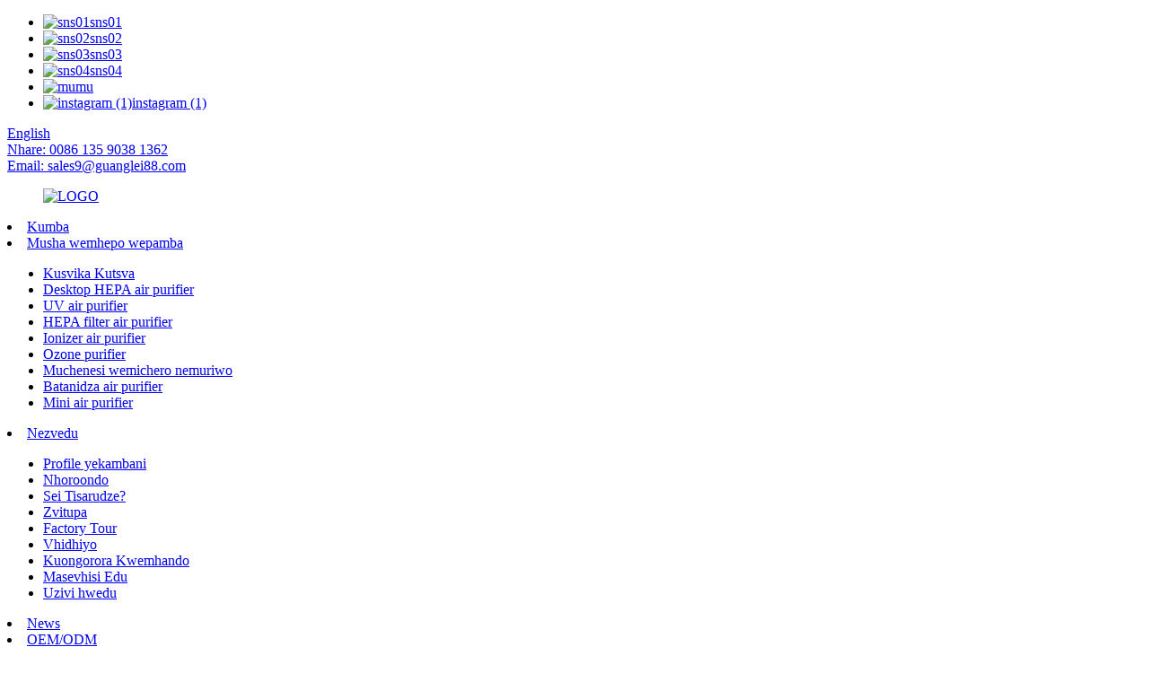

--- FILE ---
content_type: text/html
request_url: https://www.glpurifier88.com/sn/news/
body_size: 10703
content:
<!DOCTYPE html> <html dir="ltr" lang="sn"> <head> <!-- Global site tag (gtag.js) - Google Analytics --> <script async src="https://www.googletagmanager.com/gtag/js?id=UA-130687250-9"></script> <script>
  window.dataLayer = window.dataLayer || [];
  function gtag(){dataLayer.push(arguments);}
  gtag('js', new Date());

  gtag('config', 'UA-130687250-9');
gtag('config', 'AW-667268459');
</script> <!-- Event snippet for 提交潜在客户表单 conversion page --> <script>
  gtag('event', 'conversion', {'send_to': 'AW-667268459/m0MECKWS0cwBEOvqlr4C'});
</script>  <!-- Global site tag (gtag.js) - Google Analytics --> <script async src="https://www.googletagmanager.com/gtag/js?id=G-0VKP4HZ35N"></script> <script>
  window.dataLayer = window.dataLayer || [];
  function gtag(){dataLayer.push(arguments);}
  gtag('js', new Date());

  gtag('config', 'G-0VKP4HZ35N');
</script> <title>News</title> <meta http-equiv="Content-Type" content="text/html; charset=UTF-8" /> <meta name="viewport" content="width=device-width,initial-scale=1,minimum-scale=1,maximum-scale=1,user-scalable=no"> <link rel="apple-touch-icon-precomposed" href=""> <meta name="format-detection" content="telephone=no"> <meta name="apple-mobile-web-app-capable" content="yes"> <meta name="apple-mobile-web-app-status-bar-style" content="black"> <link rel="stylesheet" type="text/css" href="https://fonts.googleapis.com/css?family=Roboto:100,300,400,500,700,900"> <link rel="stylesheet" type="text/css" href="https://cdn.goodao.net/glpurifier88/style/global/animate.min.css" /> <link href="https://cdn.goodao.net/glpurifier88/style/global/style.css?v=1749473397" rel="stylesheet"> <link href="https://cdn.goodao.net/glpurifier88/style/public/public.css" rel="stylesheet">  <link rel="shortcut icon" href="https://cdnus.globalso.com/glpurifier88/e7e1f7052.png" /> <link href="//cdn.globalso.com/hide_search.css" rel="stylesheet"/><link href="//www.glpurifier88.com/style/sn.html.css" rel="stylesheet"/><link rel="alternate" hreflang="sn" href="https://www.glpurifier88.com/sn/" /><link rel="canonical" hreflang="sn" href="https://www.glpurifier88.com/sn/" /></head> <body> <div class="container">     	         <!-- head-wrapper start -->         <header class="index_web_head web_head">     <section class="top_bar">       <div class="layout">           <ul class="head_sns">                            <li><a target="_blank" href="https://www.facebook.com/Shenzhen-Guanglei-Electronic-CoLtd-107664078726068"><span class="sns_ico"><img src="https://cdnus.globalso.com/glpurifier88/412f3928.png" alt="sns01"></span><span class="sns_name">sns01</span></a></li>                             <li><a target="_blank" href="https://twitter.com/GuangleiCo"><span class="sns_ico"><img src="https://cdnus.globalso.com/glpurifier88/7189078c.png" alt="sns02"></span><span class="sns_name">sns02</span></a></li>                             <li><a target="_blank" href="https://ar.pinterest.com/ShenzhenGuanglei/"><span class="sns_ico"><img src="https://cdnus.globalso.com/glpurifier88/a3f91cf3.png" alt="sns03"></span><span class="sns_name">sns03</span></a></li>                             <li><a target="_blank" href="https://www.youtube.com/channel/UChpE4RGzgKJS6lrpAkk7agA"><span class="sns_ico"><img src="https://cdnus.globalso.com/glpurifier88/400f8e40.png" alt="sns04"></span><span class="sns_name">sns04</span></a></li>                             <li><a target="_blank" href="https://www.instagram.com/guanglei1995/"><span class="sns_ico"><img src="https://cdnus.globalso.com/glpurifier88/in.png" alt="mu"></span><span class="sns_name">mu</span></a></li>                             <li><a target="_blank" href="https://www.instagram.com/shenzhenguanglei/"><span class="sns_ico"><img src="https://cdnus.globalso.com/glpurifier88/instagram-1.png" alt="instagram (1)"></span><span class="sns_name">instagram (1)</span></a></li>                           </ul>                      <div class="change-language ensemble">   <div class="change-language-info">     <div class="change-language-title medium-title">        <div class="language-flag language-flag-en"><a href="https://www.glpurifier88.com/"><b class="country-flag"></b><span>English</span> </a></div>        <b class="language-icon"></b>      </div> 	<div class="change-language-cont sub-content">         <div class="empty"></div>     </div>   </div> </div> <!--theme-->                     <div class="head_phone"><a href="tel:0086 135 9038 1362">Nhare: 0086 135 9038 1362</a></div>          <div class="head_phone"><a href="mailto:sales9@guanglei88.com">Email: sales9@guanglei88.com</a></div>                </div>     </section>       <div class="nav_wrap">       	<figure class="logo"><a href="/sn/"><img src="https://cdnus.globalso.com/glpurifier88/LOGO.png" alt="LOGO"></a></figure>         <div class="head_right">         <nav class="head_nav">         <li class="menu-item menu-item-type-custom menu-item-object-custom menu-item-293"><a href="/sn/">Kumba</a></li> <li class="menu-item menu-item-type-taxonomy menu-item-object-category menu-item-147108"><a href="/sn/home-air-purifier-products/">Musha wemhepo wepamba</a> <ul class="sub-menu"> 	<li class="menu-item menu-item-type-taxonomy menu-item-object-category menu-item-146555"><a href="/sn/new-arrival/">Kusvika Kutsva</a></li> 	<li class="menu-item menu-item-type-taxonomy menu-item-object-category menu-item-146554"><a href="/sn/desktop-hepa-air-purifier-products/">Desktop HEPA air purifier</a></li> 	<li class="menu-item menu-item-type-taxonomy menu-item-object-category menu-item-146553"><a href="/sn/uv-air-purifier-products/">UV air purifier</a></li> 	<li class="menu-item menu-item-type-taxonomy menu-item-object-category menu-item-146552"><a href="/sn/hepa-filter-air-purifier-products/">HEPA filter air purifier</a></li> 	<li class="menu-item menu-item-type-taxonomy menu-item-object-category menu-item-146551"><a href="/sn/ionizer-air-purifier-products/">Ionizer air purifier</a></li> 	<li class="menu-item menu-item-type-taxonomy menu-item-object-category menu-item-146548"><a href="/sn/ozone-purifier-products/">Ozone purifier</a></li> 	<li class="menu-item menu-item-type-taxonomy menu-item-object-category menu-item-146547"><a href="/sn/fruit-and-vegetable-purifier-products/">Muchenesi wemichero nemuriwo</a></li> 	<li class="menu-item menu-item-type-taxonomy menu-item-object-category menu-item-146549"><a href="/sn/plug-in-air-purifier/">Batanidza air purifier</a></li> 	<li class="menu-item menu-item-type-taxonomy menu-item-object-category menu-item-146546"><a href="/sn/mini-air-purifier-products/">Mini air purifier</a></li> </ul> </li> <li class="menu-item menu-item-type-custom menu-item-object-custom menu-item-43646"><a href="/sn/about-us/company-profile/">Nezvedu</a> <ul class="sub-menu"> 	<li class="menu-item menu-item-type-post_type menu-item-object-page menu-item-43496"><a href="/sn/about-us/company-profile/">Profile yekambani</a></li> 	<li class="menu-item menu-item-type-post_type menu-item-object-page menu-item-43526"><a href="/sn/about-us/history/">Nhoroondo</a></li> 	<li class="menu-item menu-item-type-post_type menu-item-object-page menu-item-43528"><a href="/sn/about-us/advantages/">Sei Tisarudze?</a></li> 	<li class="menu-item menu-item-type-post_type menu-item-object-page menu-item-1303"><a href="/sn/about-us/certificates/">Zvitupa</a></li> 	<li class="menu-item menu-item-type-post_type menu-item-object-page menu-item-43643"><a href="/sn/about-us/photos/">Factory Tour</a></li> 	<li class="menu-item menu-item-type-post_type menu-item-object-page menu-item-142049"><a href="/sn/video/">Vhidhiyo</a></li> 	<li class="menu-item menu-item-type-post_type menu-item-object-page menu-item-144757"><a href="/sn/quality-inspection/">Kuongorora Kwemhando</a></li> 	<li class="menu-item menu-item-type-post_type menu-item-object-page menu-item-146715"><a href="/sn/about-us/customer-service/">Masevhisi Edu</a></li> 	<li class="menu-item menu-item-type-post_type menu-item-object-page menu-item-146718"><a href="/sn/about-us/our-philosophy/">Uzivi hwedu</a></li> </ul> </li> <li class="menu-item menu-item-type-custom menu-item-object-custom nav-current menu-item-362"><a href="/sn/news/">News</a></li> <li class="menu-item menu-item-type-custom menu-item-object-custom menu-item-43656"><a href="/sn/oemodm-services/">OEM/ODM</a> <ul class="sub-menu"> 	<li class="menu-item menu-item-type-post_type menu-item-object-page menu-item-43563"><a href="/sn/oemodm-services/">OEM/ODM Services</a></li> </ul> </li> <li class="menu-item menu-item-type-post_type menu-item-object-page menu-item-43569"><a href="/sn/faqs/">FAQ</a></li> <li class="menu-item menu-item-type-post_type menu-item-object-page menu-item-146735"><a href="/sn/join-us/">Join Us</a></li> <li class="menu-item menu-item-type-post_type menu-item-object-page menu-item-353"><a href="/sn/contact-us/">Taura nesu</a></li>         </nav>                   </div>         <div class="head_search_right">             <b id="btn-search" class="btn--search"></b>                   <a href="/sn/about-us/" target="_blank" alt="Shenzhen Guanglei Electronic Co., Ltd." rel="nofollow"/> <img style="width:130px;" src="https://cdn.goodao.net/glpurifier88/newsjka.png" border="0" hidefocus="true"/></a>         </div>         <div class="line_height"></div>                </div>              </header>         <!--// head-wrapper end --><div class="slider_banner">       <div class="swiper-wrapper"> <img src="https://cdnus.globalso.com/glpurifier88/banner4.jpg" alt="banner">      </div>     </div>	          <nav class="path_bar">           <ul class="path_nav">              <li> <a itemprop="breadcrumb" href="/sn/">Kumba</a></li><li> <a href="#">News</a></li>           </ul>        </nav>  <section class="main_content">     <div class="layout">     	 <aside class="aside">           <section class="side-widget">              <div class="side-tit-bar">                 <h4 class="side-tit">News</h4>              </div>              <div class="side-cate side-hide">                 <ul>                <li class="menu-item menu-item-type-post_type menu-item-object-page menu-item-1327"><a href="/sn/about-us/">Nezvedu</a></li> <li class="menu-item menu-item-type-post_type menu-item-object-page menu-item-1328"><a href="/sn/about-us/certificates/">Zvitupa</a></li> <li class="menu-item menu-item-type-post_type menu-item-object-page menu-item-1330"><a href="/sn/faqs/">FAQ</a></li> <li class="menu-item menu-item-type-post_type menu-item-object-page menu-item-1329"><a href="/sn/contact-us/">Taura nesu</a></li>                 </ul>              </div>           </section> 		    	  </aside>       <section class="main">       <div class="main-tit-bar">          <h1 class="title">News</h1>           <div class="clear"></div>       </div>          <div class="blog_list">              <ul> <li class="blog-item">                           <figure class="item-wrap">                             <a class="item-img" href="/sn/news/why-should-we-need-to-use-air-purifier-to-benefit-our-breath-healthallergies-ect-2/"><img class="blog-img" src="https://cdnus.globalso.com/glpurifier88/1-plug-in-air-purifier.jpg" alt="Nei tichifanira kushandisa mhepo yekuchenesa kuti tibatsire hutano hwedu hwekufema, allergies ect"></a>                              <figcaption class="item-info">                                 <h3 class="item-title"><a href="/sn/news/why-should-we-need-to-use-air-purifier-to-benefit-our-breath-healthallergies-ect-2/">Nei tichifanira kushandisa mhepo yekuchenesa kuti tibatsire hutano hwedu hwekufema, allergies ect</a></h3>                                 <time>na admin pa 23-02-24</time>                                 <div class="item-detail">Sekuzivikanwa sekutengesa kupisa mimi plug mu "mhepo mavhitamini" kana "mavhitamini anobva kumhepo,"Air purifiers ane negative ion tekinoroji ari kuwedzera mukurumbira senzira yekuvandudza kunaka kwemweya wemukati. Kune akasiyana marudzi emhepo anonatsa, anosanganisira pasi yakamira mhepo yekuchenesa ...</div>                                 <a href="/sn/news/why-should-we-need-to-use-air-purifier-to-benefit-our-breath-healthallergies-ect-2/" class="item-more">Verenga zvimwe</a>                               </figcaption>                             </figure>                         </li> <li class="blog-item">                           <figure class="item-wrap">                                                           <figcaption class="item-info">                                 <h3 class="item-title"><a href="/sn/news/how-to-clean-pesticides-from-fruits-and-vegetables-with-hydroxyl-ions/">Nzira yekuchenesa mishonga yezvipembenene kubva kune michero nemiriwo ine hydroxyl ions?</a></h3>                                 <time>na admin pa 22-09-28</time>                                 <div class="item-detail">Zvibereko zvakakura uye miriwo muchina wekugeza mabhenefiti uye nei uchifanira kuva nawo. Parizvino, kusvibiswa kwemichero nemiriwo kwakanyanyisa, vanhu vari kutsvaga nzira dzakasiyana-siyana dzokubvisa masara emishonga kubva mumiriwo nemichero. Sekambani yekugadzira yakawanikwa muna 1995 muShenzhe ...</div>                                 <a href="/sn/news/how-to-clean-pesticides-from-fruits-and-vegetables-with-hydroxyl-ions/" class="item-more">Verenga zvimwe</a>                               </figcaption>                             </figure>                         </li> <li class="blog-item">                           <figure class="item-wrap">                                                           <figcaption class="item-info">                                 <h3 class="item-title"><a href="/sn/news/air-purifier-suitable-for-all-regions/">Air purifier inokodzera matunhu ese</a></h3>                                 <time>by admin on 21-08-05</time>                                 <div class="item-detail">Kuuya kwedenda kwaita kuti tese tinyatsoona kuti hutano ndihwo hupfumi hukuru. Panyaya yekuchengetedzwa kwemhepo, kupararira kwebhakitiriya nehutachiona, kurwiswa kwedutu reguruva, uye yakawandisa formaldehyde mudzimba nyowani zvinoitawo kuti shamwari dzakawanda dziteerere kumhepo ...</div>                                 <a href="/sn/news/air-purifier-suitable-for-all-regions/" class="item-more">Verenga zvimwe</a>                               </figcaption>                             </figure>                         </li> <li class="blog-item">                           <figure class="item-wrap">                             <a class="item-img" href="/sn/news/we-have-moved-to-a-new-office/"><img class="blog-img" src="https://cdnus.globalso.com/glpurifier88/We-Have-Moved-to-a-New-Office2.png" alt="Tatamira Kuhofisi Itsva!"></a>                              <figcaption class="item-info">                                 <h3 class="item-title"><a href="/sn/news/we-have-moved-to-a-new-office/">Tatamira Kuhofisi Itsva!</a></h3>                                 <time>by admin on 21-07-03</time>                                 <div class="item-detail">Vanodiwa Vatengi: Tinodada kuzivisa kuti nekuda kwekukura kwedu kunoshamisa muna 2020, hofisi yedu yeShenzhen yakatamira kunzvimbo itsva muna Kubvumbi. Nzvimbo itsva iri pa33/F, Building 11, Tiananyungu Industrial Park, Bantian Street, Longgang District, Shenzhen City, Guangdong Province, China. Isu tinotarisa ...</div>                                 <a href="/sn/news/we-have-moved-to-a-new-office/" class="item-more">Verenga zvimwe</a>                               </figcaption>                             </figure>                         </li> <li class="blog-item">                           <figure class="item-wrap">                                                           <figcaption class="item-info">                                 <h3 class="item-title"><a href="/sn/news/choose-the-best-family-air-purifier/">sarudza yakanakisa mhuri air purifier</a></h3>                                 <time>na admin pa 21-06-22</time>                                 <div class="item-detail">Pakuita sarudzo pamhepo yekuchenesa mhuri, zvakakosha kuti unzwisise kutanga kwekusvibisa kwemukati. Izvi zvinosvibisa zvinogona kubva kune assorted topographic point, mukati nekunze. kutanga kwepaki kunosanganisira mabhakitiriya, kukanda, kubata guruva, mukume, kuchenesa mhuri, mushonga wezvipembenene, uye ev...</div>                                 <a href="/sn/news/choose-the-best-family-air-purifier/" class="item-more">Verenga zvimwe</a>                               </figcaption>                             </figure>                         </li> <li class="blog-item">                           <figure class="item-wrap">                             <a class="item-img" href="/sn/news/you-need-an-air-purifier-in-covid-19/"><img class="blog-img" src="https://cdnus.globalso.com/glpurifier88/You-need-an-air-purifier-in-COVID-19.png" alt="Unoda air purifier muCOVID 19"></a>                              <figcaption class="item-info">                                 <h3 class="item-title"><a href="/sn/news/you-need-an-air-purifier-in-covid-19/">Unoda air purifier muCOVID 19</a></h3>                                 <time>na admin pa 21-06-11</time>                                 <div class="item-detail">Kunetsekana pamusoro peCOVID-19, vanhu vazhinji vari kunetsekana nezvemukati memhepo mhando uye kana yekuchenesa mweya inogona kubatsira. Consumer Reports 'nyanzvi dzinoratidza izvo zvekugara mweya yekuchenesa inogona kunyatso kuita kana zvasvika pakuchenesa mhepo. Kune matatu makuru emhando dzekuchenesa mweya dzave dzichitengeswa ...</div>                                 <a href="/sn/news/you-need-an-air-purifier-in-covid-19/" class="item-more">Verenga zvimwe</a>                               </figcaption>                             </figure>                         </li> <li class="blog-item">                           <figure class="item-wrap">                             <a class="item-img" href="/sn/news/can-an-air-purifiers-kill-covid-19/"><img class="blog-img" src="https://cdnus.globalso.com/glpurifier88/Can-an-air-purifiers-kill-COVID-1911.png" alt="Ko kuchenesa mweya kunogona kuuraya COVID-19?"></a>                              <figcaption class="item-info">                                 <h3 class="item-title"><a href="/sn/news/can-an-air-purifiers-kill-covid-19/">Ko kuchenesa mweya kunogona kuuraya COVID-19?</a></h3>                                 <time>na admin pa 21-06-01</time>                                 <div class="item-detail">Nekupararira kweCOVID-19, zvave kubvumirana kupfeka masiki kana uchibuda. Naizvozvo, munzvimbo yemukati umo vanhu vanoungana muzvivakwa zvehofisi, zvitoro zvikuru, mahotera, maresitorendi, nezvimwewo, nyanzvi dzinoratidza kuti kuvhura mahwindo ekufemesa ndiyo nzira ine hupfumi. ...</div>                                 <a href="/sn/news/can-an-air-purifiers-kill-covid-19/" class="item-more">Verenga zvimwe</a>                               </figcaption>                             </figure>                         </li> <li class="blog-item">                           <figure class="item-wrap">                                                           <figcaption class="item-info">                                 <h3 class="item-title"><a href="/sn/news/2021-cross-border-e-commerce-summit-sourcing-fair-in-shenzhen/">2021 Cross-border E-commerce Summit & Sourcing Fair muShenzhen</a></h3>                                 <time>na admin pa 21-05-17</time>                                 <div class="item-detail">Chivabvu 7-Chivabvu 2021 Cross-border E-commerce Summit & Sourcing Fair yakaitirwa muHoro yechisere yeShenzhen Futian International Convention uye Exhibition Center. Pasi pakanga pakazara. Iine dingindira rekuti "nyika idiki, bhizinesi rakakura", yakakwezva vanopfuura mazana matatu eAli mu...</div>                                 <a href="/sn/news/2021-cross-border-e-commerce-summit-sourcing-fair-in-shenzhen/" class="item-more">Verenga zvimwe</a>                               </figcaption>                             </figure>                         </li> <li class="blog-item">                           <figure class="item-wrap">                                                           <figcaption class="item-info">                                 <h3 class="item-title"><a href="/sn/news/useful-tips-for-protecting-yourself-others-from-covid-19/">Mazano Anobatsira ekuzvidzivirira Iwe & Vamwe kubva kuCOVID-19</a></h3>                                 <time>na admin pa 21-05-11</time>                                 <div class="item-detail">1.Pfeka mask inovhara mhino yako nemuromo kubatsira kuzvidzivirira iwe nevamwe. 2.Gara 6 tsoka kure nevamwe vasingagare newe. 3.Tora mushonga weCOVID-19 kana wava kuwanikwa kwauri. 4.Dzivisa mhomho uye nzvimbo dzisina mhepo dzemukati. 5.Geza maoko ako nguva zhinji nesipo nemvura. Shandisa ha...</div>                                 <a href="/sn/news/useful-tips-for-protecting-yourself-others-from-covid-19/" class="item-more">Verenga zvimwe</a>                               </figcaption>                             </figure>                         </li> <li class="blog-item">                           <figure class="item-wrap">                                                           <figcaption class="item-info">                                 <h3 class="item-title"><a href="/sn/news/we-can-use-masks-and-air-purifiers-together-during-epidemic/">tinogona kushandisa masiki uye kuchenesa mweya pamwe chete panguva yedenda</a></h3>                                 <time>na admin pa 21-04-30</time>                                 <div class="item-detail">Munguva ichangopfuura, kunze kweChina, chirwere chekorona chepasi rose chakatanga kuva chakakomba zvakare, kunyange chakakomba kupfuura muna 2020. Nokudaro, zvichiri kudiwa kupfeka mask kunze, uye zvakakosha kuvhura air purifier pamba. Kunyangwe zvinonatsa mweya zvisingakwanisi kusefa ...</div>                                 <a href="/sn/news/we-can-use-masks-and-air-purifiers-together-during-epidemic/" class="item-more">Verenga zvimwe</a>                               </figcaption>                             </figure>                         </li> <li class="blog-item">                           <figure class="item-wrap">                             <a class="item-img" href="/sn/news/what-should-we-do-against-covid-19/"><img class="blog-img" src="https://cdnus.globalso.com/glpurifier88/Newsday.jpg" alt="Chii chatinofanira kuita kurwisa COVID 19"></a>                              <figcaption class="item-info">                                 <h3 class="item-title"><a href="/sn/news/what-should-we-do-against-covid-19/">Chii chatinofanira kuita kurwisa COVID 19</a></h3>                                 <time>na admin pa 21-04-23</time>                                 <div class="item-detail">Tese tinoziva kuti vanhu pasi rese vari kuzowana jekiseni rekurwisa COVID 19. Zvinoreva here kuti takachengeteka zvakakwana mune ramangwana? Chaizvoizvo, hapana anogona kuve nechokwadi chekuti patinogona kushanda uye kubuda takasununguka. Tichiri kuona kune nguva yakaoma pamberi pedu uye tinoda kucherechedza kuchengetedza ...</div>                                 <a href="/sn/news/what-should-we-do-against-covid-19/" class="item-more">Verenga zvimwe</a>                               </figcaption>                             </figure>                         </li> <li class="blog-item">                           <figure class="item-wrap">                             <a class="item-img" href="/sn/news/can-an-air-purifier-purify-the-covid-19/"><img class="blog-img" src="https://cdnus.globalso.com/glpurifier88/c1.jpg" alt="Ko chinonatsa mweya chinogona kuchenesa Covid-19?"></a>                              <figcaption class="item-info">                                 <h3 class="item-title"><a href="/sn/news/can-an-air-purifier-purify-the-covid-19/">Ko chinonatsa mweya chinogona kuchenesa Covid-19?</a></h3>                                 <time>na admin pa 21-04-16</time>                                 <div class="item-detail">Mushure mekunge chiutsi chasiya chiono chevanhu, vanhu vazhinji vaive nemafungiro asina chokwadi kune vanochenesa mweya,Vakanzwa kuti pakanga pasina chikonzero chekutenga zvinochenesa mweya. Ivo vaisanzwa kusagadzikana pakufema kunze mazuva ese, asi kusvika kweCovid-19 kwakaita kuti vanhu vafunge zvakare, Pane dem...</div>                                 <a href="/sn/news/can-an-air-purifier-purify-the-covid-19/" class="item-more">Verenga zvimwe</a>                               </figcaption>                             </figure>                         </li>          </ul>       </div>            <div class="page-bar">          <div class="pages"><a href='/sn/news/' class='current'>1</a><a href='/sn/news/page/2/'>2</a><a href='/sn/news/page/3/'>3</a><a href='/sn/news/page/4/'>4</a><a href='/sn/news/page/5/'>5</a><a href='/sn/news/page/6/'>6</a><a href="/sn/news/page/2/" >Zvinotevera ></a><a href='/sn/news/page/6/' class='extend' title='The Last Page'>>></a> <span class='current2'>Peji 1/6</span></div>       </div>    </section>  </div> </section>     	    <!-- web_footer start --> <footer class="web_footer">     <div class="layout">     	<div class="foot_items">         	<div class="foot_item foot_contact">             	<h2 class="title">Taura nesu</h2>                 <ul>                 <li class="foot_add01">Shenzhen Guanglei Electronic Co., Ltd<br>(Hofisi) 33/F, Building 11,Tiananyungu Industrial Park,Bantian Street,Longgang District,Shenzhen City,Guangdong Provice, China.</li>                <li class="foot_add02">Dongguan Guanglei Environmental Protection Technology Co., Ltd.<br>(Factory)1st Building,No.15 Dalingbian Road, Shahu Tangxia, Dongguan City,Guangdong Province, China.</li>                <li class="foot_tel">0086 135 9038 1362</li>                <li class="foot_tel"><a href="https://api.whatsapp.com/send?phone=13590381362">0086 13590381362</a></li>                <li class="foot_skype">sales9@guanglei88.com</li>                <li class="foot_skype">0086 755 29968289</li>                <li class="foot_email"><a href="javascript:" class="add_email12">sales9@guanglei88.com</a><span class="foot_button"><img src="https://www.glpurifier88.com/style/global/img/ico01.png"></span></li>            	</ul>             </div>             <div class="foot_item foot_list foot_list01">             	<h2 class="title">Products</h2>                 <ul>                 <li class="menu-item menu-item-type-taxonomy menu-item-object-category menu-item-146556"><a href="/sn/new-arrival/">Kusvika Kutsva</a></li> <li class="menu-item menu-item-type-taxonomy menu-item-object-category menu-item-146557"><a href="/sn/desktop-hepa-air-purifier-products/">Desktop HEPA air purifier</a></li> <li class="menu-item menu-item-type-taxonomy menu-item-object-category menu-item-146558"><a href="/sn/uv-air-purifier-products/">UV air purifier</a></li> <li class="menu-item menu-item-type-taxonomy menu-item-object-category menu-item-146559"><a href="/sn/hepa-filter-air-purifier-products/">HEPA filter air purifier</a></li> <li class="menu-item menu-item-type-taxonomy menu-item-object-category menu-item-146560"><a href="/sn/ionizer-air-purifier-products/">Ionizer air purifier</a></li> <li class="menu-item menu-item-type-taxonomy menu-item-object-category menu-item-146561"><a href="/sn/home-air-purifier-products/">Musha wemhepo wepamba</a></li> <li class="menu-item menu-item-type-taxonomy menu-item-object-category menu-item-146562"><a href="/sn/ozone-purifier-products/">Ozone purifier</a></li> <li class="menu-item menu-item-type-taxonomy menu-item-object-category menu-item-146563"><a href="/sn/fruit-and-vegetable-purifier-products/">Muchenesi wemichero nemuriwo</a></li> <li class="menu-item menu-item-type-taxonomy menu-item-object-category menu-item-146564"><a href="/sn/plug-in-air-purifier/">Batanidza air purifier</a></li> <li class="menu-item menu-item-type-taxonomy menu-item-object-category menu-item-146565"><a href="/sn/mini-air-purifier-products/">Mini air purifier</a></li>             	</ul>             </div>             <div class="foot_item foot_list foot_list02">             	<h2 class="title">Nezvedu</h2>                 <ul>                 <li class="menu-item menu-item-type-post_type menu-item-object-page menu-item-144836"><a href="/sn/about-us/company-profile/">Profile yekambani</a></li> <li class="menu-item menu-item-type-post_type menu-item-object-page menu-item-144837"><a href="/sn/about-us/history/">Nhoroondo</a></li> <li class="menu-item menu-item-type-post_type menu-item-object-page menu-item-144834"><a href="/sn/about-us/advantages/">Sei Tisarudze?</a></li> <li class="menu-item menu-item-type-post_type menu-item-object-page menu-item-144835"><a href="/sn/about-us/certificates/">Zvitupa</a></li> <li class="menu-item menu-item-type-post_type menu-item-object-page menu-item-144841"><a href="/sn/about-us/photos/">Factory Tour</a></li> <li class="menu-item menu-item-type-post_type menu-item-object-page menu-item-144843"><a href="/sn/video/">Vhidhiyo</a></li> <li class="menu-item menu-item-type-post_type menu-item-object-page menu-item-144842"><a href="/sn/quality-inspection/">Kuongorora Kwemhando</a></li>             	</ul>                             </div>             <div class="foot_item foot_list foot_list03">             	                 <h2 class="title">Titeverei</h2>                 <ul class="foot_sns">                                     <li><a href="https://www.facebook.com/Shenzhen-Guanglei-Electronic-CoLtd-107664078726068"><img src="https://cdnus.globalso.com/glpurifier88/412f3928.png" alt=""/></a></li>                                         <li><a href="https://twitter.com/GuangleiCo"><img src="https://cdnus.globalso.com/glpurifier88/7189078c.png" alt=""/></a></li>                                         <li><a href="https://ar.pinterest.com/ShenzhenGuanglei/"><img src="https://cdnus.globalso.com/glpurifier88/a3f91cf3.png" alt=""/></a></li>                                         <li><a href="https://www.youtube.com/channel/UChpE4RGzgKJS6lrpAkk7agA"><img src="https://cdnus.globalso.com/glpurifier88/400f8e40.png" alt=""/></a></li>                                         <li><a href="https://www.instagram.com/guanglei1995/"><img src="https://cdnus.globalso.com/glpurifier88/in.png" alt=""/></a></li>                                         <li><a href="https://www.instagram.com/shenzhenguanglei/"><img src="https://cdnus.globalso.com/glpurifier88/instagram-1.png" alt=""/></a></li>                                 	</ul> <br/><a href='/sn/ozone-air-purifier-home-depot/' title='Ozone Air Purifier Home Depot'>Ozone Air Purifier Home Depot</a>,  <a href='/sn/uv-home-air-purifier/' title='Uv Home Air Purifier'>Uv Home Air Purifier</a>,  <a href='/sn/ozone-generator-for-water/' title='Ozone Generator For Water'>Ozone Jenareta Yemvura</a>,  <a href='/sn/naturally-neutralizes-home-air-purifier/' title='Naturally Neutralizes Home Air Purifier'>Sezvinongoita Neutralizes Imba Yemhepo Yekuchenesa</a>,  <a href='/sn/best-home-air-purifier-uk/' title='Best Home Air Purifier Uk'>Yakanakisa Kumba Mhepo Yekuchenesa Uk</a>,  <a href='/sn/air-cleaner-home-air-purifier/' title='Air Cleaner Home Air Purifier'>Air Cleaner Imba Yekuchenesa Mhepo</a>, <a href="/sn/products/">Zvese Zvigadzirwa</a>             </div>         </div>     </div>   </footer>   <ul class="right_nav">     <li>          <div class="iconBox oln_ser">               <img src='/uploads/tel.png'>             <h4>Phone</h4>          </div>          <div class="hideBox">             <div class="hb">                <h5>Tel</h5>                <div class="fonttalk">                     <p><a href="tel:0086 135 9038 1362">0086 135 9038 1362</a></p>                </div>                <div class="fonttalk">                                     </div>             </div>          </div>       </li>     <li>          <div class="iconBox oln_ser">               <img src='/uploads/email.png'>             <h4>E-mail</h4>          </div>          <div class="hideBox">             <div class="hb">                <h5>E-mail</h5>                <div class="fonttalk">                     <p><a href="mailto:sales9@guanglei88.com">sales9@guanglei88.com</a></p>                </div>                <div class="fonttalk">                                     </div>             </div>          </div>       </li>     <li>          <div class="iconBox">             <img src='/uploads/whatsapp.png'>             <h4>Whatsapp</h4>          </div>          <div class="hideBox">             <div class="hb">                <h5>whatsapp</h5>                                     <img src="https://cdnus.globalso.com/glpurifier88/whatsapp-430X430.jpg" alt="whatsapp 430X430">                              </div>          </div>       </li>           <li>          <div class="iconBox">             <img src='/uploads/whatsapp.png'>             <h4>Wechat</h4>          </div>          <div class="hideBox">             <div class="hb">                <h5>Wechat</h5>                                     <img src="https://cdnus.globalso.com/glpurifier88/Wechat-430-X430.jpg" alt="Wechat 430 X430">                             </div>          </div>       </li>     <!--<li>-->     <!--     <div class="iconBox">-->     <!--        <img src='/uploads/weixing.png'>-->     <!--        <h4>WeChat</h4>-->     <!--     </div>-->     <!--     <div class="hideBox">-->     <!--        <div class="hb">-->                <!--<h5>Judy</h5>-->     <!--            -->     <!--                <img src="https://cdnus.globalso.com/glpurifier88/Wechat-430-X430.jpg" alt="Wechat  430 X430">-->     <!--            -->     <!--        </div>-->      <!--     </div>-->     <!--  </li>-->  <!--------------TOP按钮------------------>     <li>          <div class="iconBox top">              <img src='/uploads/top.png'>             <h4>Top</h4>          </div>     </li>     </ul> </div>     	                        <aside class="scrollsidebar" id="scrollsidebar">    <section class="side_content">     <div class="side_list">     	<header class="hd"><img src="https://cdn.goodao.net/title_pic.png" alt=""/></header>         <div class="cont"> 		<li><a class="email" href="javascript:" onclick="showMsgPop();">Send Email</a></li> 	     </div> 		        <div class="t-code"><a href=""><img width="120px" src="https://cdnus.globalso.com/glpurifier88/Wechat-430-X430.jpg" alt=""></a><br/><center>Android</center></div>      <div class="t-code"><a href=""><img width="120px" src="https://cdnus.globalso.com/glpurifier88/whatsapp-430X430.jpg" alt=""></a><br/><center>IOS</center></div></div>        <div class="side_title"><a  class="close_btn"><span>x</span></a></div>     </div>   </section>   <div class="show_btn"></div> </aside>  <div class="web-search"> <b id="btn-search-close" class="btn--search-close"></b>   <div style=" width:100%">     <div class="head-search">     <form class="" action="https://www.glpurifier88.com/index.php" method="get"> 				<input class="search-ipt" name="s" id="s"/>         <input type="hidden" name="cat" value="490"/>         <input class="search-btn" type="submit" id="searchsubmit"/> 				<span class="search-attr">Baya Enter kutsvaga kana ESC kuvhara</span> 			</form>     </div>   </div> </div>              <section class="inquiry-pop-bd">             <div class="inquiry-pop">                 <i class="ico-close-pop" onclick="hideMsgPop();"></i>  <script type="text/javascript" src="//www.globalso.site/form.js"></script>             </div>             </section>    </section> <script type="text/javascript" src="https://cdn.goodao.net/glpurifier88/style/global/js/jquery.min.js"></script> <!--<script type="text/javascript" src="https://cdn.goodao.net/glpurifier88/style/global/js/common.js"></script>--> <script type="text/javascript" src="https://www.glpurifier88.com/style/global/js/common.js?v=1749473397"></script> <!--[if lt IE 9]> <script src="https://cdn.goodao.net/glpurifier88/style/global/js/html5.js"></script> <![endif]--> <script type="text/javascript" src="//www.globalso.site/livechat.js"></script> <script src="//cdn.goodao.net/style/js/stats_init.js"></script>   <!--Start of Tawk.to Script--> <script type="text/javascript">
var Tawk_API=Tawk_API||{}, Tawk_LoadStart=new Date();
(function(){
var s1=document.createElement("script"),s0=document.getElementsByTagName("script")[0];
s1.async=true;
s1.src='https://embed.tawk.to/68468a53c4af4e190da0cf57/1it9ooli0';
s1.charset='UTF-8';
s1.setAttribute('crossorigin','*');
s0.parentNode.insertBefore(s1,s0);
})();
</script> <!--End of Tawk.to Script-->     <ul class="prisna-wp-translate-seo" id="prisna-translator-seo"><li class="language-flag language-flag-en"><a href="https://www.glpurifier88.com/news/" title="English"><b class="country-flag"></b><span>English</span></a></li><li class="language-flag language-flag-fr"><a href="https://www.glpurifier88.com/fr/news/" title="French"><b class="country-flag"></b><span>French</span></a></li><li class="language-flag language-flag-de"><a href="https://www.glpurifier88.com/de/news/" title="German"><b class="country-flag"></b><span>German</span></a></li><li class="language-flag language-flag-pt"><a href="https://www.glpurifier88.com/pt/news/" title="Portuguese"><b class="country-flag"></b><span>Portuguese</span></a></li><li class="language-flag language-flag-es"><a href="https://www.glpurifier88.com/es/news/" title="Spanish"><b class="country-flag"></b><span>Spanish</span></a></li><li class="language-flag language-flag-ru"><a href="https://www.glpurifier88.com/ru/news/" title="Russian"><b class="country-flag"></b><span>Russian</span></a></li><li class="language-flag language-flag-ja"><a href="https://www.glpurifier88.com/ja/news/" title="Japanese"><b class="country-flag"></b><span>Japanese</span></a></li><li class="language-flag language-flag-ko"><a href="https://www.glpurifier88.com/ko/news/" title="Korean"><b class="country-flag"></b><span>Korean</span></a></li><li class="language-flag language-flag-ar"><a href="https://www.glpurifier88.com/ar/news/" title="Arabic"><b class="country-flag"></b><span>Arabic</span></a></li><li class="language-flag language-flag-ga"><a href="https://www.glpurifier88.com/ga/news/" title="Irish"><b class="country-flag"></b><span>Irish</span></a></li><li class="language-flag language-flag-el"><a href="https://www.glpurifier88.com/el/news/" title="Greek"><b class="country-flag"></b><span>Greek</span></a></li><li class="language-flag language-flag-tr"><a href="https://www.glpurifier88.com/tr/news/" title="Turkish"><b class="country-flag"></b><span>Turkish</span></a></li><li class="language-flag language-flag-it"><a href="https://www.glpurifier88.com/it/news/" title="Italian"><b class="country-flag"></b><span>Italian</span></a></li><li class="language-flag language-flag-da"><a href="https://www.glpurifier88.com/da/news/" title="Danish"><b class="country-flag"></b><span>Danish</span></a></li><li class="language-flag language-flag-ro"><a href="https://www.glpurifier88.com/ro/news/" title="Romanian"><b class="country-flag"></b><span>Romanian</span></a></li><li class="language-flag language-flag-id"><a href="https://www.glpurifier88.com/id/news/" title="Indonesian"><b class="country-flag"></b><span>Indonesian</span></a></li><li class="language-flag language-flag-cs"><a href="https://www.glpurifier88.com/cs/news/" title="Czech"><b class="country-flag"></b><span>Czech</span></a></li><li class="language-flag language-flag-af"><a href="https://www.glpurifier88.com/af/news/" title="Afrikaans"><b class="country-flag"></b><span>Afrikaans</span></a></li><li class="language-flag language-flag-sv"><a href="https://www.glpurifier88.com/sv/news/" title="Swedish"><b class="country-flag"></b><span>Swedish</span></a></li><li class="language-flag language-flag-pl"><a href="https://www.glpurifier88.com/pl/news/" title="Polish"><b class="country-flag"></b><span>Polish</span></a></li><li class="language-flag language-flag-eu"><a href="https://www.glpurifier88.com/eu/news/" title="Basque"><b class="country-flag"></b><span>Basque</span></a></li><li class="language-flag language-flag-ca"><a href="https://www.glpurifier88.com/ca/news/" title="Catalan"><b class="country-flag"></b><span>Catalan</span></a></li><li class="language-flag language-flag-eo"><a href="https://www.glpurifier88.com/eo/news/" title="Esperanto"><b class="country-flag"></b><span>Esperanto</span></a></li><li class="language-flag language-flag-hi"><a href="https://www.glpurifier88.com/hi/news/" title="Hindi"><b class="country-flag"></b><span>Hindi</span></a></li><li class="language-flag language-flag-lo"><a href="https://www.glpurifier88.com/lo/news/" title="Lao"><b class="country-flag"></b><span>Lao</span></a></li><li class="language-flag language-flag-sq"><a href="https://www.glpurifier88.com/sq/news/" title="Albanian"><b class="country-flag"></b><span>Albanian</span></a></li><li class="language-flag language-flag-am"><a href="https://www.glpurifier88.com/am/news/" title="Amharic"><b class="country-flag"></b><span>Amharic</span></a></li><li class="language-flag language-flag-hy"><a href="https://www.glpurifier88.com/hy/news/" title="Armenian"><b class="country-flag"></b><span>Armenian</span></a></li><li class="language-flag language-flag-az"><a href="https://www.glpurifier88.com/az/news/" title="Azerbaijani"><b class="country-flag"></b><span>Azerbaijani</span></a></li><li class="language-flag language-flag-be"><a href="https://www.glpurifier88.com/be/news/" title="Belarusian"><b class="country-flag"></b><span>Belarusian</span></a></li><li class="language-flag language-flag-bn"><a href="https://www.glpurifier88.com/bn/news/" title="Bengali"><b class="country-flag"></b><span>Bengali</span></a></li><li class="language-flag language-flag-bs"><a href="https://www.glpurifier88.com/bs/news/" title="Bosnian"><b class="country-flag"></b><span>Bosnian</span></a></li><li class="language-flag language-flag-bg"><a href="https://www.glpurifier88.com/bg/news/" title="Bulgarian"><b class="country-flag"></b><span>Bulgarian</span></a></li><li class="language-flag language-flag-ceb"><a href="https://www.glpurifier88.com/ceb/news/" title="Cebuano"><b class="country-flag"></b><span>Cebuano</span></a></li><li class="language-flag language-flag-ny"><a href="https://www.glpurifier88.com/ny/news/" title="Chichewa"><b class="country-flag"></b><span>Chichewa</span></a></li><li class="language-flag language-flag-co"><a href="https://www.glpurifier88.com/co/news/" title="Corsican"><b class="country-flag"></b><span>Corsican</span></a></li><li class="language-flag language-flag-hr"><a href="https://www.glpurifier88.com/hr/news/" title="Croatian"><b class="country-flag"></b><span>Croatian</span></a></li><li class="language-flag language-flag-nl"><a href="https://www.glpurifier88.com/nl/news/" title="Dutch"><b class="country-flag"></b><span>Dutch</span></a></li><li class="language-flag language-flag-et"><a href="https://www.glpurifier88.com/et/news/" title="Estonian"><b class="country-flag"></b><span>Estonian</span></a></li><li class="language-flag language-flag-tl"><a href="https://www.glpurifier88.com/tl/news/" title="Filipino"><b class="country-flag"></b><span>Filipino</span></a></li><li class="language-flag language-flag-fi"><a href="https://www.glpurifier88.com/fi/news/" title="Finnish"><b class="country-flag"></b><span>Finnish</span></a></li><li class="language-flag language-flag-fy"><a href="https://www.glpurifier88.com/fy/news/" title="Frisian"><b class="country-flag"></b><span>Frisian</span></a></li><li class="language-flag language-flag-gl"><a href="https://www.glpurifier88.com/gl/news/" title="Galician"><b class="country-flag"></b><span>Galician</span></a></li><li class="language-flag language-flag-ka"><a href="https://www.glpurifier88.com/ka/news/" title="Georgian"><b class="country-flag"></b><span>Georgian</span></a></li><li class="language-flag language-flag-gu"><a href="https://www.glpurifier88.com/gu/news/" title="Gujarati"><b class="country-flag"></b><span>Gujarati</span></a></li><li class="language-flag language-flag-ht"><a href="https://www.glpurifier88.com/ht/news/" title="Haitian"><b class="country-flag"></b><span>Haitian</span></a></li><li class="language-flag language-flag-ha"><a href="https://www.glpurifier88.com/ha/news/" title="Hausa"><b class="country-flag"></b><span>Hausa</span></a></li><li class="language-flag language-flag-haw"><a href="https://www.glpurifier88.com/haw/news/" title="Hawaiian"><b class="country-flag"></b><span>Hawaiian</span></a></li><li class="language-flag language-flag-iw"><a href="https://www.glpurifier88.com/iw/news/" title="Hebrew"><b class="country-flag"></b><span>Hebrew</span></a></li><li class="language-flag language-flag-hmn"><a href="https://www.glpurifier88.com/hmn/news/" title="Hmong"><b class="country-flag"></b><span>Hmong</span></a></li><li class="language-flag language-flag-hu"><a href="https://www.glpurifier88.com/hu/news/" title="Hungarian"><b class="country-flag"></b><span>Hungarian</span></a></li><li class="language-flag language-flag-is"><a href="https://www.glpurifier88.com/is/news/" title="Icelandic"><b class="country-flag"></b><span>Icelandic</span></a></li><li class="language-flag language-flag-ig"><a href="https://www.glpurifier88.com/ig/news/" title="Igbo"><b class="country-flag"></b><span>Igbo</span></a></li><li class="language-flag language-flag-jw"><a href="https://www.glpurifier88.com/jw/news/" title="Javanese"><b class="country-flag"></b><span>Javanese</span></a></li><li class="language-flag language-flag-kn"><a href="https://www.glpurifier88.com/kn/news/" title="Kannada"><b class="country-flag"></b><span>Kannada</span></a></li><li class="language-flag language-flag-kk"><a href="https://www.glpurifier88.com/kk/news/" title="Kazakh"><b class="country-flag"></b><span>Kazakh</span></a></li><li class="language-flag language-flag-km"><a href="https://www.glpurifier88.com/km/news/" title="Khmer"><b class="country-flag"></b><span>Khmer</span></a></li><li class="language-flag language-flag-ku"><a href="https://www.glpurifier88.com/ku/news/" title="Kurdish"><b class="country-flag"></b><span>Kurdish</span></a></li><li class="language-flag language-flag-ky"><a href="https://www.glpurifier88.com/ky/news/" title="Kyrgyz"><b class="country-flag"></b><span>Kyrgyz</span></a></li><li class="language-flag language-flag-la"><a href="https://www.glpurifier88.com/la/news/" title="Latin"><b class="country-flag"></b><span>Latin</span></a></li><li class="language-flag language-flag-lv"><a href="https://www.glpurifier88.com/lv/news/" title="Latvian"><b class="country-flag"></b><span>Latvian</span></a></li><li class="language-flag language-flag-lt"><a href="https://www.glpurifier88.com/lt/news/" title="Lithuanian"><b class="country-flag"></b><span>Lithuanian</span></a></li><li class="language-flag language-flag-lb"><a href="https://www.glpurifier88.com/lb/news/" title="Luxembou.."><b class="country-flag"></b><span>Luxembou..</span></a></li><li class="language-flag language-flag-mk"><a href="https://www.glpurifier88.com/mk/news/" title="Macedonian"><b class="country-flag"></b><span>Macedonian</span></a></li><li class="language-flag language-flag-mg"><a href="https://www.glpurifier88.com/mg/news/" title="Malagasy"><b class="country-flag"></b><span>Malagasy</span></a></li><li class="language-flag language-flag-ms"><a href="https://www.glpurifier88.com/ms/news/" title="Malay"><b class="country-flag"></b><span>Malay</span></a></li><li class="language-flag language-flag-ml"><a href="https://www.glpurifier88.com/ml/news/" title="Malayalam"><b class="country-flag"></b><span>Malayalam</span></a></li><li class="language-flag language-flag-mt"><a href="https://www.glpurifier88.com/mt/news/" title="Maltese"><b class="country-flag"></b><span>Maltese</span></a></li><li class="language-flag language-flag-mi"><a href="https://www.glpurifier88.com/mi/news/" title="Maori"><b class="country-flag"></b><span>Maori</span></a></li><li class="language-flag language-flag-mr"><a href="https://www.glpurifier88.com/mr/news/" title="Marathi"><b class="country-flag"></b><span>Marathi</span></a></li><li class="language-flag language-flag-mn"><a href="https://www.glpurifier88.com/mn/news/" title="Mongolian"><b class="country-flag"></b><span>Mongolian</span></a></li><li class="language-flag language-flag-my"><a href="https://www.glpurifier88.com/my/news/" title="Burmese"><b class="country-flag"></b><span>Burmese</span></a></li><li class="language-flag language-flag-ne"><a href="https://www.glpurifier88.com/ne/news/" title="Nepali"><b class="country-flag"></b><span>Nepali</span></a></li><li class="language-flag language-flag-no"><a href="https://www.glpurifier88.com/no/news/" title="Norwegian"><b class="country-flag"></b><span>Norwegian</span></a></li><li class="language-flag language-flag-ps"><a href="https://www.glpurifier88.com/ps/news/" title="Pashto"><b class="country-flag"></b><span>Pashto</span></a></li><li class="language-flag language-flag-fa"><a href="https://www.glpurifier88.com/fa/news/" title="Persian"><b class="country-flag"></b><span>Persian</span></a></li><li class="language-flag language-flag-pa"><a href="https://www.glpurifier88.com/pa/news/" title="Punjabi"><b class="country-flag"></b><span>Punjabi</span></a></li><li class="language-flag language-flag-sr"><a href="https://www.glpurifier88.com/sr/news/" title="Serbian"><b class="country-flag"></b><span>Serbian</span></a></li><li class="language-flag language-flag-st"><a href="https://www.glpurifier88.com/st/news/" title="Sesotho"><b class="country-flag"></b><span>Sesotho</span></a></li><li class="language-flag language-flag-si"><a href="https://www.glpurifier88.com/si/news/" title="Sinhala"><b class="country-flag"></b><span>Sinhala</span></a></li><li class="language-flag language-flag-sk"><a href="https://www.glpurifier88.com/sk/news/" title="Slovak"><b class="country-flag"></b><span>Slovak</span></a></li><li class="language-flag language-flag-sl"><a href="https://www.glpurifier88.com/sl/news/" title="Slovenian"><b class="country-flag"></b><span>Slovenian</span></a></li><li class="language-flag language-flag-so"><a href="https://www.glpurifier88.com/so/news/" title="Somali"><b class="country-flag"></b><span>Somali</span></a></li><li class="language-flag language-flag-sm"><a href="https://www.glpurifier88.com/sm/news/" title="Samoan"><b class="country-flag"></b><span>Samoan</span></a></li><li class="language-flag language-flag-gd"><a href="https://www.glpurifier88.com/gd/news/" title="Scots Gaelic"><b class="country-flag"></b><span>Scots Gaelic</span></a></li><li class="language-flag language-flag-sn"><a href="https://www.glpurifier88.com/sn/news/" title="Shona"><b class="country-flag"></b><span>Shona</span></a></li><li class="language-flag language-flag-sd"><a href="https://www.glpurifier88.com/sd/news/" title="Sindhi"><b class="country-flag"></b><span>Sindhi</span></a></li><li class="language-flag language-flag-su"><a href="https://www.glpurifier88.com/su/news/" title="Sundanese"><b class="country-flag"></b><span>Sundanese</span></a></li><li class="language-flag language-flag-sw"><a href="https://www.glpurifier88.com/sw/news/" title="Swahili"><b class="country-flag"></b><span>Swahili</span></a></li><li class="language-flag language-flag-tg"><a href="https://www.glpurifier88.com/tg/news/" title="Tajik"><b class="country-flag"></b><span>Tajik</span></a></li><li class="language-flag language-flag-ta"><a href="https://www.glpurifier88.com/ta/news/" title="Tamil"><b class="country-flag"></b><span>Tamil</span></a></li><li class="language-flag language-flag-te"><a href="https://www.glpurifier88.com/te/news/" title="Telugu"><b class="country-flag"></b><span>Telugu</span></a></li><li class="language-flag language-flag-th"><a href="https://www.glpurifier88.com/th/news/" title="Thai"><b class="country-flag"></b><span>Thai</span></a></li><li class="language-flag language-flag-uk"><a href="https://www.glpurifier88.com/uk/news/" title="Ukrainian"><b class="country-flag"></b><span>Ukrainian</span></a></li><li class="language-flag language-flag-ur"><a href="https://www.glpurifier88.com/ur/news/" title="Urdu"><b class="country-flag"></b><span>Urdu</span></a></li><li class="language-flag language-flag-uz"><a href="https://www.glpurifier88.com/uz/news/" title="Uzbek"><b class="country-flag"></b><span>Uzbek</span></a></li><li class="language-flag language-flag-vi"><a href="https://www.glpurifier88.com/vi/news/" title="Vietnamese"><b class="country-flag"></b><span>Vietnamese</span></a></li><li class="language-flag language-flag-cy"><a href="https://www.glpurifier88.com/cy/news/" title="Welsh"><b class="country-flag"></b><span>Welsh</span></a></li><li class="language-flag language-flag-xh"><a href="https://www.glpurifier88.com/xh/news/" title="Xhosa"><b class="country-flag"></b><span>Xhosa</span></a></li><li class="language-flag language-flag-yi"><a href="https://www.glpurifier88.com/yi/news/" title="Yiddish"><b class="country-flag"></b><span>Yiddish</span></a></li><li class="language-flag language-flag-yo"><a href="https://www.glpurifier88.com/yo/news/" title="Yoruba"><b class="country-flag"></b><span>Yoruba</span></a></li><li class="language-flag language-flag-zu"><a href="https://www.glpurifier88.com/zu/news/" title="Zulu"><b class="country-flag"></b><span>Zulu</span></a></li></ul><script type="text/javascript" src="//cdn.goodao.net/globalso.js"></script><script src="//cdnus.globalso.com/common_front.js"></script><script src="//www.glpurifier88.com/style/sn.html.js"></script></body> </html><!-- Globalso Cache file was created in 0.29097604751587 seconds, on 09-06-25 20:49:57 -->

--- FILE ---
content_type: application/javascript
request_url: https://www.glpurifier88.com/style/global/js/common.js?v=1749473397
body_size: 7315
content:
/*Swiper Banner*/
if($('.swiper-wrapper .swiper-slide').length<2){$('.swiper-pagination').hide()}
var mySwiper = new Swiper('.slider_banner',{
	effect: 'fade',
    speed: 1000,
	loop:true,
	
	autoplay: {
       delay: 3500,
       disableOnInteraction: false,
     },
	 pagination: {
       el: '.banner_pagination',
       clickable: true,
    },
	navigation: {
        nextEl: '.banner_next',
        prevEl: '.banner_prev',
      },
	  on:{
      init: function(){
       swiperAnimateCache(this); 
       swiperAnimate(this);
      }, 
      slideChangeTransitionEnd: function(){ 
        swiperAnimate(this);
      } 
    }
  });
$('.index_product_wrap').each(function(){
 var mySwiper = new Swiper($(this).find('.layout'),{
	effect: 'fade',
    speed: 1000,
	loop:true,
	
	autoplay: {
       delay: 3500,
       disableOnInteraction: false,
     },
	navigation: {
        nextEl:$(this).find('.pd_prev'),
        prevEl:$(this).find('.pd_next'),
      }
      
  });
})


    
    
var swiper = new Swiper('.index_partner .layout', {
      slidesPerView: 'auto',
     autoplay: {
       delay: 3500,
       disableOnInteraction: false,
     },
      pagination: {
        el: '.swiper-pagination',
        clickable: true,
      },
	navigation: {
        nextEl: '.index_partner .cer_next',
        prevEl: '.index_partner .cer_prev',
      },
      breakpoints: {
		  1680: {
			 spaceBetween:4,
        },
        1440: {
        spaceBetween:3,
        },
        768: {
         spaceBetween:4,
        },
        480: {
          slidesPerView: 3,
        }
      }
    });
    
  var swiper = new Swiper('.index_fairs .layout', {
      slidesPerView: 4,
     autoplay: {
       delay: 3500,
       disableOnInteraction: false,
     },
      pagination: {
        el: '.swiper-pagination',
        clickable: true,
      },
	navigation: {
        nextEl: '.index_fairs .cer_next',
        prevEl: '.index_fairs .cer_prev',
      },
      breakpoints: {
		  1680: {
			 spaceBetween:4,
        },
        1440: {
        spaceBetween:2,
        },
        768: {
         spaceBetween:2,
        },
        480: {
          slidesPerView: 1,
        }
      }
    });   
    
    
 var swiper = new Swiper('.company_intr_img_slide', {
	 effect: 'fade',
    speed: 1000,
	loop:true,
	autoplay: {
       delay: 3500,
       disableOnInteraction: false,
     },
	autoplay: {
       delay: 3500,
       disableOnInteraction: false,
     }
    });
$('.index_certificate').each(function(){
 var mySwiper = new Swiper($(this).find('.certificate_slider'),{
	slidesPerView:5,
	spaceBetween:48,
	autoplay: {
       delay: 3500,
       disableOnInteraction: false,
     },
	navigation: {
        nextEl:$(this).find('.cer_next'),
        prevEl:$(this).find('.cer_prev'),
      },breakpoints: {
        1440: {
        slidesPerView:4,
        },
        768: {
          slidesPerView: 3,
        },
        480: {
          slidesPerView: 1,
        }
      }
  });
})

   
var swiper = new Swiper('.items_content', {
	direction: 'vertical',
	  slidesPerView:4,
      spaceBetween: 0,
	  navigation: {
        nextEl: '.btn-next',
        prevEl: '.btn-prev',
      }
    });
var _this=$('.product_items')
var swiper = new Swiper(_this, {
	direction: 'horizontal',
		 slidesPerView:3, 
		 slidesPerGroup: 3,
		  spaceBetween:56,
	 pagination: {
       el: '.swiper_pag',
       clickable: true,
    },
	  navigation: {
        nextEl: _this.find('.swiper_right'),
        prevEl: _this.find('.swiper_left'),
      },breakpoints: {
		  1680: {
			 spaceBetween:46,
        },
        1440: {
        spaceBetween:36,
        },
        768: {
         spaceBetween:26,
        },
        480: {
          slidesPerView: 1,
        }
      }
    });
if($('.image-additional').length>0){
var _this=$('.image-additional')
var mySwiper = new Swiper(_this,{
	 slidesPerView:5,
      spaceBetween: 0,
      pagination: {
        el:_this.find('.swiper-pagination') ,
        clickable: true,
      },
	  navigation: {
        nextEl:_this.parents('.product-summary').find('.swiper-button-next'),
        prevEl:_this.parents('.product-summary').find('.swiper-button-prev'),
      },
	  breakpoints: {
        768: {
          slidesPerView: 2
        },
        480: {
          slidesPerView: 1
        }
      }
    });
}
$('.head_nav li').each(function(){
		if($(this).find('ul').length>0){
		$(this).children('a').append("<b></b>")
	}
}) 
tabContainer('.tab-content-wrap','.tab-title','.tab-panel')
function hideMsgPop(){$('.inquiry-pop-bd').fadeOut('fast')}
	if($('body .inquiry-form-wrap').length>0){
		var webTop=$('body .inquiry-form-wrap').offset().top-80
		$('.product-btn-wrap .email,.foot_button,.side_content .side_list .email,.pro_xun').click(function(){
			 $("html, body").animate({ scrollTop:webTop }, 1000);
			 $(".ad_prompt").show().delay(3000).hide(300);
			})
		}else{
			$('.product-btn-wrap .email,.foot_button,.side_content .side_list .email,.pro_xun').click(function(){
				$('.inquiry-pop-bd').fadeIn('fast')
				})
			}
$('.inquiry-pop,.product-btn-wrap .email,.foot_button,.side_content .side_list .email,.pro_xun').click(function(e) {e.stopPropagation();})
$(document).click(function() {hideMsgPop()})
function changeuRL(link){
	var curUrl=document.location.href; 
 	var oldUrl=window.location.host+'/';
 	var lgArr=['fr/','de/','pt/','es/','ru/','ko/','ar/','ga/','ja/','el/','tr/','it/','da/','ro/','id/','cs/','af/','sv/','pl/','eu/','ca/','eo/','hi/','lo/','sq/','am/','hy/','az/','be/','bn/','bs/','bg/','ceb/','ny/','co/','hr/','nl/','et/','tl/','fi/','fy/','gl/','ka/','gu/','ht/','ha/','haw/','iw/','hmn/','hu/','is/','ig/','jw/','kn/','kk/','km/','ku/','ky/','la/','lv/','lt/','lb/','mk/','mg/','ms/','ml/','mt/','mi/','mr/','mn/','my/','ne/','no/','ps/','fa/','pa/','sr/','st/','si/','sk/','sl/','so/','sm/','gd/','sn/','sd/','su/','sw/','tg/','ta/','te/','th/','uk/','ur/','uz/','vi/','cy/','xh/','yi/','yo/','zu/','zh-CN/','zh-TW/','zh/'];
	$.each(lgArr,function(i,lenItem){  
		var lgUrl=oldUrl.toString()+lenItem;
		if(curUrl.indexOf(lgUrl)!=-1){
			link.each(function(i){
				if(!$(this).parents().hasClass('language-flag')){
					var iLink;
					if($(this).prop('href')){
						iLink=$(this).prop('href');
					}
					if(String(iLink).indexOf(oldUrl)!=-1 &&  String(iLink).indexOf(lgUrl)==-1 && curUrl.indexOf(lgUrl)!=-1){
						var newLink=iLink.replace(oldUrl,lgUrl);
						$(this).attr('href',newLink);
					}
				}
			})
		}
	}); 
}
$(function(){
	changeuRL($('a'));
})
$(document).ready(function(){
		$('.change-language .change-language-cont').append("<div class='change-empty'>Untranslated</div>")
		$('.prisna-wp-translate-seo').append("<div class='lang-more'>More Language</div>")
		if($('body .prisna-wp-translate-seo').length>0 && $('.change-language .prisna-wp-translate-seo').length<1){
			$('.prisna-wp-translate-seo').appendTo('.change-language .change-language-cont')
			if($('.change-language .change-language-cont .prisna-wp-translate-seo li').length>0){
				$('.change-language .change-language-cont .change-empty').hide()
				$('.change-language .change-language-cont .prisna-wp-translate-seo li').each(function(index){
					if(index>35 ){
						$(this).addClass('lang-item lang-item-hide')
						$('.change-language-cont').find('.lang-more').fadeIn()
						}else{
							$('.change-language-cont').find('.lang-more').fadeOut()
							}
					})
					if($('.change-language-cont .lang-more').length>0){
						$('.change-language-cont .lang-more').click(function(){
							if($(this).parents('.change-language-cont').find('.prisna-wp-translate-seo li.lang-item').hasClass('lang-item-hide')){
								$(this).parents('.change-language-cont').find('.prisna-wp-translate-seo li.lang-item').removeClass('lang-item-hide')
								$(this).addClass('more-active').text('×')
								}else{
									$(this).parents('.change-language-cont').find('.prisna-wp-translate-seo li.lang-item').addClass('lang-item-hide')
									$(this).removeClass('more-active').text('More Language')
									}
							})
						}
				}else{
					$('.change-language .change-language-cont .change-empty').fadeIn()
					}
			}
		})
var mHeadTop=$('.web_head').offset().top
      var $backToTopTxt="TOP", $backToTopEle = $('<span class="gotop"></span>').appendTo($("body"))
        .html('<em>'+$backToTopTxt+'</em>').attr("title", $backToTopTxt).click(function() {
            $("html, body").animate({ scrollTop:0 }, 600);
    }), $backToTopFun = function() {	
        var st = $(document).scrollTop(), winh = $(window).height();
        (st > mHeadTop)? $backToTopEle.addClass('active'): $backToTopEle.removeClass('active');  		
        if (!window.XMLHttpRequest) {
            $backToTopEle.css("top", st + winh - 210); 
        }
    };
 $(window).bind("scroll", $backToTopFun);
    $(function() { $backToTopFun();});
	var $nav = $('.web_head'), navTop = $nav.outerHeight()+53, navH = $('.nav_wrap').outerHeight(),winTop_1=0,winWidth=$(window).width(),winHeight=$(window).height(),spr=$('body').height()-$nav.height(), holder=jQuery('<div class="head_holder">');
		$(window).on('scroll',function(){
			var winTop_2 = $(window).scrollTop();
			holder.css('height',navTop);
			if(winTop_2>navTop && winWidth>980){
				holder.show().insertBefore($nav);
				$nav.addClass('fixed-nav');
				$nav.parents('body').addClass('fixed-body');
				setTimeout(function(){$nav.addClass('fixed-nav-active')});
			}else{
				holder.hide();
				$nav.removeClass('fixed-nav fixed-nav-active');
				$nav.parents('body').removeClass('fixed-body');
			}
			if(winTop_2>winTop_1 && winWidth>980){
				$nav.removeClass('fixed-nav-appear');
			}else if(winTop_2<winTop_1){
				$nav.addClass('fixed-nav-appear');
			}
			winTop_1 = $(window).scrollTop();
		})   
$('.faq-item').each(function(index){
		var _this=$(this)
		var title=_this.find('.faq-title')
		var cont=_this.find('.faq-cont')
		if(index==0){
			title.addClass('show-title')
			}
		title.on('click',function(){
			if(cont.is(':hidden') && !$(this).hasClass('show-title')){
				cont.slideDown('fast')
				$(this).addClass('show-title')
				_this.siblings().find('.faq-title').removeClass('show-title')
				_this.siblings().find('.faq-cont').slideUp('fast')
				}
				else{
					cont.slideUp('fast')
					$(this).removeClass('show-title')
					}
			})
		}) 
    function mSizeChange()
    {
        if (window.innerWidth)
            winWidth = window.innerWidth;
        else if ((document.body) && (document.body.clientWidth))
            winWidth = document.body.clientWidth;
        if (window.innerHeight)
            winHeight = window.innerHeight;
        else if ((document.body) && (document.body.clientHeight))
            winHeight = document.body.clientHeight;
        if (document.documentElement  && document.documentElement.clientHeight && document.documentElement.clientWidth)
        {
            winHeight = document.documentElement.clientHeight;
            winWidth = document.documentElement.clientWidth;
        }
        if(winWidth<=950){
            if($('.mobile-head-items').length<1){
                var mobileService='<div class="mobile-head-items"><div class="mobile-head-item mobile-head-nav"><div class="title"></div><div class="main-content-wrap side-content-wrap"><div class="content-wrap"></div></div></div><div class="mobile-head-item mobile-head-language"><div class="title"></div><div class="main-content-wrap side-content-wrap"><div class="content-wrap"></div></div></div><div class="mobile-head-item mobile-head-search"><div class="title"></div><div class="main-content-wrap middle-content-wrap"><div class="content-wrap"></div></div></div>'
                $('body').append(mobileService)
                if($('body .aside').length>0){
                    $('.mobile-head-items').append('<div class="mobile-head-item mobile-head-aside"><div class="title"></div><div class="main-content-wrap side-content-wrap"><div class="content-wrap"></div></div></div>')
                }
                $('.mobile-head-item').each(function(){
                    $(this).find('.title').click(function(){
                        if($(this).parents('.mobile-head-item').find('.main-content-wrap').length>0){
                            var pItem=$(this).parents('.mobile-head-item')
                            if(!pItem.find('.main-content-wrap').hasClass('show-content-wrap')){
                                pItem.find('.main-content-wrap').addClass('show-content-wrap')
                                pItem.find('.side-content-wrap').stop().animate({'left':'0'},300)
                                pItem.find('.middle-content-wrap').addClass('middle-show-content-wrap')
                                pItem.find('.side-content-wrap').append("<b class='mobile-ico-close'></b>")
                                pItem.siblings('.mobile-head-item').find('.main-content-wrap').removeClass('show-content-wrap')
                                pItem.siblings('.mobile-head-item').find('.side-content-wrap').stop().animate({'left':'-70%'},300)
                                pItem.siblings('.mobile-head-item').find('.middle-content-wrap').removeClass('middle-show-content-wrap')
                                pItem.siblings('.mobile-head-item').find('.side-content-wrap .mobile-ico-close').remove()
                                if($('.mobile-head-items').find('.mobile-body-mask').length<1){
                                    $('.mobile-head-items').append('<div class="mobile-body-mask"></div>')
                                }
                            }
                            else{
                                pItem.find('.main-content-wrap').removeClass('show-content-wrap')
                                pItem.find('.side-content-wrap').stop().animate({'left':'-70%'},300)
                                pItem.find('.middle-content-wrap').removeClass('middle-show-content-wrap')
                                pItem.find('.side-content-wrap .mobile-ico-close').remove()
                            }
                            $('.mobile-body-mask').click(function(){
                                $('.mobile-body-mask').remove()
                                $('.mobile-head-item .main-content-wrap').removeClass('show-content-wrap')
                                $('.mobile-head-item .side-content-wrap').animate({'left':'-70%'},300)
                                $('.mobile-head-item .middle-content-wrap').removeClass('middle-show-content-wrap')
                                $('.mobile-head-item .side-content-wrap .mobile-ico-close').remove()
                            })
                            $('.mobile-ico-close').click(function(){
                                $('.mobile-body-mask').remove()
                                $('.mobile-head-item .main-content-wrap').removeClass('show-content-wrap')
                                $('.mobile-head-item .side-content-wrap').stop().animate({'left':'-70%'},300)
                                $('.mobile-head-item .middle-content-wrap').removeClass('middle-show-content-wrap')
                                $('.mobile-head-item .side-content-wrap .mobile-ico-close').remove()
                            })
                        }
                    })
                })
                $('.change-currency ').clone().appendTo('.mobile-head-item.mobile-head-currency .main-content-wrap .content-wrap')
                $('.change-language .change-language-cont').clone().appendTo('.mobile-head-item.mobile-head-language .main-content-wrap .content-wrap')
                $('.nav_wrap .head_nav').clone().appendTo('.mobile-head-item.mobile-head-nav .main-content-wrap .content-wrap')
                $('.head-search:last').clone().appendTo('.mobile-head-item.mobile-head-search .main-content-wrap .content-wrap')
				$('.head_sns').clone().appendTo('.mobile-head-item.mobile-head-social .main-content-wrap .content-wrap')
                $('.aside .aside-wrap').clone().appendTo('.mobile-head-item.mobile-head-aside .main-content-wrap .content-wrap')
            }
        }
        //mobile end
        else {
            $(document).ready(function(){
            $('.mobile-body-mask,.mobile-head-items,.mobile-head-items,.mobile-nav-items,.mobile-cart-items,.mobile-tab-items').remove()
            });
        } 
    }
$(function(){mSizeChange();})
$(window).resize(function() {mSizeChange()});
$(function(){
$('.side-widget .side-cate li').each(function(){
		if($(this).find('ul').length>0){
			$(this).append("<span class='icon-cate icon-cate-down'></span>")
			$(this).children('.icon-cate').click(function(e){
							if($(this).parent('li').children('ul').is(':hidden')){
								$(this).parent('li').children('ul').slideDown(100);
									$(this).removeClass('icon-cate-down').addClass('icon-cate-up');
								}else{
									$(this).parent('li').children('ul').slideUp(100);
									$(this).removeClass('icon-cate-up').addClass('icon-cate-down');
									}
									e.stopPropagation();
							})
			}
		})
	
		if($('.side-widget .side-cate .nav-current').parents('ul').length>0 && $('.side-widget .side-cate .nav-current').find('ul').length>0) {
		$('.side-widget .side-cate .nav-current').parents('ul').show()
		$('.side-widget .side-cate .nav-current').parents('li').addClass("show_li")
		$('.side-widget .side-cate .nav-current').parents('li.show_li').children('.icon-cate').removeClass('icon-cate-down').addClass('icon-cate-up')
		$('.side-widget .side-cate .nav-current').children('ul').show()
		$('.side-widget .side-cate .nav-current ').children('.icon-cate').removeClass('icon-cate-down').addClass('icon-cate-up');
		}
		 else if($('.side-widget .side-cate .nav-current').parents('ul').length>0 && $('.side-widget .side-cate .nav-current').find('ul').length<1){
			 $('.side-widget .side-cate .nav-current').parents('ul').show()
			 $('.side-widget .side-cate .nav-current').parents('li').addClass("show_li")
			 $('.side-widget .side-cate .nav-current').parents('li.show_li').children('.icon-cate').removeClass('icon-cate-down').addClass('icon-cate-up')
			}
		 else if($('.side-widget .side-cate .nav-current').parents('ul').length<1 && $('.side-widget .side-cate .nav-current').find('ul').length>0){
			$('.side-widget .side-cate .nav-current').children('ul').show()
			$('.side-widget .side-cate .nav-current').children('.icon-cate').removeClass('icon-cate-down').addClass('icon-cate-up');
			}
})
/*tabContainer*/
function tabContainer(container,title,panel){$(container).each(function(){$(this).find(title).each(function(){if($(this).hasClass('current')){j=$(this).index();$(this).parents(container).find(panel).eq(j).removeClass('disabled')}$(this).click(function(){i=$(this).index();$(this).addClass('current').siblings().removeClass('current');$(this).parents(container).find(panel).eq(i).show();$(this).parents(container).find(panel).not($(this).parents(container).find(panel).eq(i)).hide();})})})}
/*search*/
document.documentElement.className='js';;(function(window){if(document.querySelector('.web-search')){'use strict';var mainContainer=document.querySelector('.container'),searchContainer=document.querySelector('.web-search'),openCtrl=document.getElementById('btn-search'),closeCtrl=document.getElementById('btn-search-close'),inputSearch=searchContainer.querySelector('.search-ipt');function init(){initEvents()}function initEvents(){openCtrl.addEventListener('click',openSearch);closeCtrl.addEventListener('click',closeSearch);document.addEventListener('keyup',function(ev){if(ev.keyCode==27){closeSearch()}})}function openSearch(){mainContainer.classList.add('main-wrap--move');searchContainer.classList.add('search--open');setTimeout(function(){inputSearch.focus()},600)}function closeSearch(){mainContainer.classList.remove('main-wrap--move');searchContainer.classList.remove('search--open');inputSearch.blur();inputSearch.value=''}init()}})(window);
$(function() { $("#scrollsidebar").fix({float : 'right',durationTime : 400 });}); 
$('.business_right .events li').on('click',function(){
	$(this).addClass('current').siblings("li").removeClass('current')
	var i=$(this).index()
	$(this).parents('.index_business').find('.business_middle .tab_content').eq(i).addClass('current').siblings(".tab_content").removeClass('current')
})
$('table').each(function(){
		 if(!$(this).parent().hasClass('table_wrap')){
			 	$(this).wrap("<div class='table_wrap'><//div>")
			 }
		 })
/* -------------- index --------------*/
    var brandSwiper = new Swiper('.brands_slider', {
      slidesPerView: 6,
      speed:400,
      loop:false,
      spaceBetween: 10,
	  pagination: {
        el: '.brands_slider .swiper-pagination',
        clickable: true,
      },
      navigation: {
        nextEl: '.brands_slider .swiper-button-next',
        prevEl: '.brands_slider .swiper-button-prev',
      },
      breakpoints: {
        1024: {
          slidesPerView: 4,
        },
        950: {
          slidesPerView: 3,
        },
        768: {
          slidesPerView: 2,
          spaceBetween: 0
        }
      }
    });
    var pdSwiper = new Swiper('.product_slider', {
      slidesPerView: 4,
      slidesPerGroup:4,
      speed:600,
      spaceBetween: 30,
	  pagination: {
        el: '.product_slider .swiper-pagination',
        clickable: true,
      },
      navigation: {
        nextEl: '.product_slider .swiper-button-next',
        prevEl: '.product_slider .swiper-button-prev',
      },
      breakpoints: {
        1280: {
          slidesPerView: 3,
      	  slidesPerGroup:3,
        },
        950: {
          slidesPerView: 2,
          slidesPerGroup:2,
          spaceBetween: 10
        },
        480: {
          slidesPerView: 1,
          slidesPerGroup:1,
          spaceBetween: 0
        }
      }
    });
// search
$(function(){
	$(document).on('click',function(){
		$('.container').removeClass('main-wrap--move');
		$('.web-search').removeClass('search--open');
	})
	$('.btn--search,.web-search').on('click',function(e){
		e.stopPropagation();
	})
})

$('.fancybox-media')
				.attr('rel', 'media-gallery')
				.fancybox({
					openEffect : 'none',
					closeEffect : 'none',
					prevEffect : 'none',
					nextEffect : 'none',
					arrows : false,
					helpers : {
						media : {},
						buttons : {}
					}
				});
$('.fancybox').fancybox()				
				
$('.entry').find('img').parents('a').addClass('fancybox')
$("a.fancybox").fancybox();		

//  var curin = $('.product_nav .current').index()
// $('.choose_items').eq(curin).addClass('current')

// $('.category_items').each(function(){
// 	$(this).find('li').click(function(){
// 		$.cookie('choosePosition',$(this).parents('.category_items').index(), {path: '/' });
// 		})
// })				
// var num=$.cookie('choosePosition')
// function current(){
// 	$('.choose_nav li').eq(num).addClass('current').siblings('li').removeClass('current')
// 	$('.choose_items').eq(num).addClass('current') .siblings('.choose_items').removeClass('current')
// 	}
// $('.choose_nav li').each(function(index){
// 	$(this).click(function(){
// 		num=index;
// 		current()
// 		})
// 	})
// if(!num==''){
// 	current()
// 	}else{
// 		num=0;
// 		current()
// 		}
		
		
 		
		
var mouseover_tid = [];
var mouseout_tid = [];
$('.solution_title li').each(function(index){
	$(this).hover( 
			function(){
				var _self = this;
				clearTimeout(mouseout_tid[index]);
				mouseover_tid[index] = setTimeout(function() {
					var i=$(_self).index()
					$(_self).addClass("current")
					$(_self).parents('.index_solution').find('.solution_items  li').eq(i).addClass("current")
				}, 100);
			},
 			function(){
				var _self = this;
				clearTimeout(mouseover_tid[index]);
				mouseout_tid[index] = setTimeout(function() {
					$(_self).removeClass("current")
					$(_self).parents('.index_solution').find('.solution_items  li').removeClass("current")
			  }, 50);
			}
		);
	})



$(function(){
    /*产品分类页*/
    /* 切换分类改变面包屑后缀*/
    var getChangenav = $('.navchange_tab').find('li').last();  //面包屑最后一个li
    var getChoosetab = $('.choose_nav');
    var getChooseitem = $('.choose_nav').find('li');  //页面导航li
    var getProductNav = $('.product_nav').children('ul').find('li'); //header导航li
    var getPDTabItem = $('.choose_wrap').find('.choose_items');
 getChooseitem.each(function(){
 $(this).click(function(){
var getChoosenavtext = $(this).text();  
getChangenav.find('a').text(getChoosenavtext)
     })
 })
 /*点击产品导航切换*/
 if($('.choose_wrap').length > 0){
     getProductNav.find('a').attr('href','javascript:;')
 getProductNav.each(function(){
     var _this = $(this);
     var j = $(this).index();
     _this.click(function(){
         getChooseitem.eq(j).addClass('current');
         getChooseitem.not(getChooseitem.eq(j)).removeClass('current');
          getPDTabItem.eq(j).addClass('current');
         getPDTabItem.not(getPDTabItem.eq(j)).removeClass('current');
         getChangenav.find('a').text(_this.find('a').text())
     })
 })
 }
  
})

 
 
 


$(function(){
   if($('.product_nav').length >0){
      $('.product_nav ul li').each(function(){
          $(this).click(function(){
              var j = $(this).index();
              var catId = $('.choose_nav li').eq(j).attr('cat_id'); 
               console.log(j,catId)
               /**/
                var data_arr = { "cat_id": catId, "paged" :1 }
data_arr = JSON.stringify(data_arr)
$.ajax({   
 type:"POST",
  url:"/wp-admin/admin-ajax.php?action=show_data_cus",
 async:false,
 data:data_arr,
 dataType:"json",
 success:function(data){
      $('.choose_wrap .items_list ul').empty().append(data['html'])
      $('.page_bar .pages').empty().append(data['page'])
      pageswich();
      function pageswich(){
               $('.pages').find('a').on("click",function(){
        var pageIval = $(this).attr('value');
    console.log(pageIval)
    console.log(catId)
   var dataarr = { "cat_id": catId, "paged" :pageIval }
   dataarr = JSON.stringify(dataarr)
        $.ajax({   
    type:"POST",
    url:"/wp-admin/admin-ajax.php?action=show_data_cus",
    async:false,
    data:dataarr,
    dataType:"json",
    success:function(data){ 
         $('.choose_wrap .items_list ul').empty().append(data['html'])
         $('.page_bar .pages').empty().append(data['page'])
        pageswich()
      }		
    })
     });
      }
 }		
})
              /**/
              
          })
      })
   }
   
   /**/
      pageswich();
      function pageswich(){
              $('.pages').find('a').on("click",function(){
        var pageIval = $(this).attr('value');
     var catId = $('.choose_nav .current').attr('cat_id') 
        console.log(pageIval)
    console.log(catId)
  var dataarr = { "cat_id": catId, "paged" :pageIval }
  dataarr = JSON.stringify(dataarr)
        $.ajax({   
    type:"POST",
    url:"/wp-admin/admin-ajax.php?action=show_data_cus",
    async:false,
    data:dataarr,
    dataType:"json",
    success:function(data){ 
         $('.choose_wrap .items_list ul').empty().append(data['html'])
         $('.page_bar .pages').empty().append(data['page'])
        pageswich()
      }		
    })
     });
      }
   
   /**/
});

$(function () {
    var offset_top = $('.right_nav').offset().top; //获取右侧导航距离顶部的高度
    var begin = 0,
       end = 0,
       timer = null;
    $('.right_nav li:last').hide(); //先将回到顶部隐藏

    $(window).scroll(function (evt) {
       clearInterval(timer);
       var scroll_top = $(window).scrollTop();
       end = offset_top + scroll_top;
       scroll_top > 100 ? $('.right_nav li:last').fadeIn() : $('.right_nav li:last').fadeOut(); //滚动距离判断是否显示回到顶部

       timer = setInterval(function () { //滚动定时器
          begin = begin + (end - begin) * 0.2;
          if (Math.round(begin) === end) {
             clearInterval(timer);
          }
       }, 10);
    });
 });

 //右侧导航伸缩效果  js
 var right_nav = $(".right_nav");
 var tempS;
 
 $(".right_nav li").each(function(){
     $(this).mouseenter(function () {
         $(this).animate({right: "0" }, 300);
    })
     $(this).mouseleave(function () {
          $(this).animate({right: "-65" }, 100);
          
       });
 })

 //右侧导航点击事件  js
 $(".right_nav li").each(function (i) {//若需要添加版块，请添加if条件
var j = $(".right_nav li").length - 1; 
    if (i !== j) {
       $(this).mouseover(function () {
          $(this).children(".hideBox").stop().fadeIn();
          right_nav.css('overflow', 'visible')
       });
       $(this).mouseout(function () {
          $(this).children(".hideBox").hide();
          right_nav.css('overflow', 'hidden')
       });
    } else if (i == j) {
       $(this).click(function () {
          $('body,html').animate({
             scrollTop: 0
          }, 400);
       })
    }
 })
